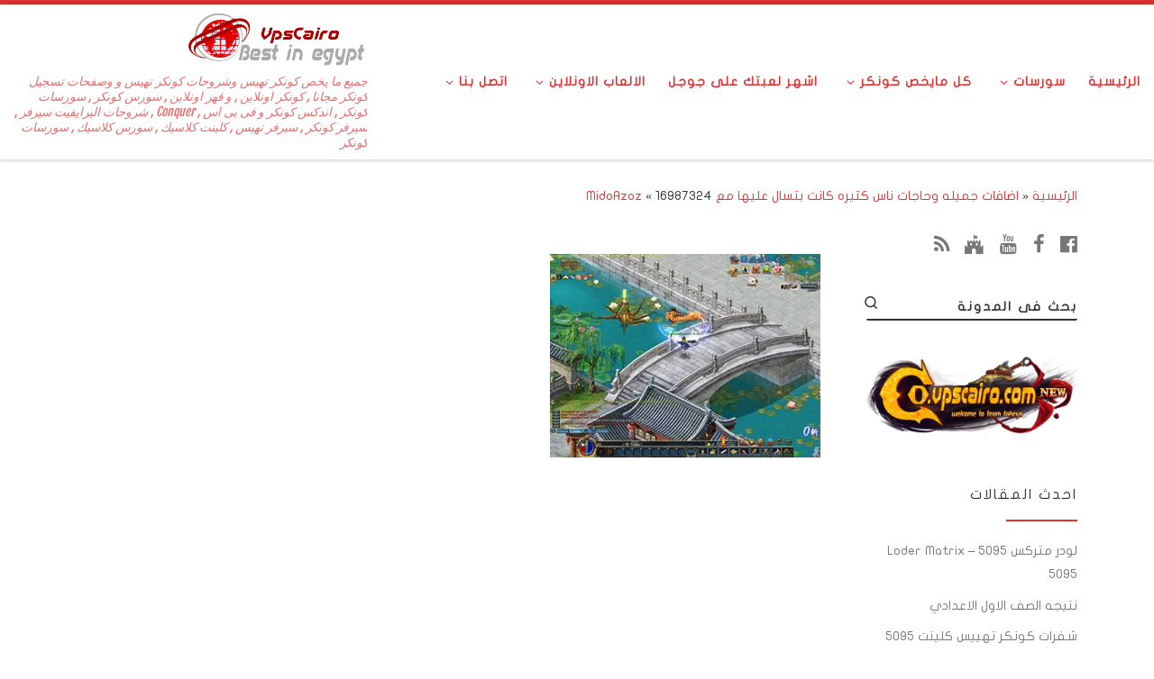

--- FILE ---
content_type: text/html; charset=UTF-8
request_url: https://co.vpscairo.com/topics/3986/attachment/16987324
body_size: 13696
content:
<div class="grownss">
	<link rel="shortcut icon" href="https://co.vpscairo.com/favicon.ico" />
<!DOCTYPE html>
<!--[if IE 7]>
<html class="ie ie7" dir="rtl" lang="ar">
<![endif]-->
<!--[if IE 8]>
<html class="ie ie8" dir="rtl" lang="ar">
<![endif]-->
<!--[if !(IE 7) | !(IE 8)  ]><!-->
<html dir="rtl" lang="ar" class="no-js">
<!--<![endif]-->
  <head>
  <meta charset="UTF-8" />
  <meta http-equiv="X-UA-Compatible" content="IE=EDGE" />
  <meta name="viewport" content="width=device-width, initial-scale=1.0" />
  <link rel="profile" href="http://gmpg.org/xfn/11" />
  <link rel="pingback" href="https://co.vpscairo.com/xmlrpc.php" />
  <!-- scripts for IE8 and less  -->
  <!--[if lt IE 9]>
    <script src="https://co.vpscairo.com/wp-content/themes/Team-tahys/assets/front/js/vendors/html5.js"></script>
  <![endif]-->
<script>(function(html){html.className = html.className.replace(/\bno-js\b/,'js')})(document.documentElement);</script>
<title>16987324 &#8211; تيم تهيس كونكر &#8211; Conquer</title>
<meta name='robots' content='max-image-preview:large' />
	<style>img:is([sizes="auto" i], [sizes^="auto," i]) { contain-intrinsic-size: 3000px 1500px }</style>
	<link rel='dns-prefetch' href='//fonts.googleapis.com' />
<link rel='dns-prefetch' href='//www.fontstatic.com' />
<link rel="alternate" type="application/rss+xml" title="تيم تهيس كونكر - Conquer &laquo; الخلاصة" href="https://co.vpscairo.com/feed" />
<link rel="alternate" type="application/rss+xml" title="تيم تهيس كونكر - Conquer &laquo; خلاصة التعليقات" href="https://co.vpscairo.com/comments/feed" />
<link rel="alternate" type="application/rss+xml" title="تيم تهيس كونكر - Conquer &laquo; 16987324 خلاصة التعليقات" href="https://co.vpscairo.com/topics/3986/attachment/16987324/feed" />
<script type="text/javascript">
/* <![CDATA[ */
window._wpemojiSettings = {"baseUrl":"https:\/\/s.w.org\/images\/core\/emoji\/16.0.1\/72x72\/","ext":".png","svgUrl":"https:\/\/s.w.org\/images\/core\/emoji\/16.0.1\/svg\/","svgExt":".svg","source":{"concatemoji":"https:\/\/co.vpscairo.com\/wp-includes\/js\/wp-emoji-release.min.js?ver=6.8.3"}};
/*! This file is auto-generated */
!function(s,n){var o,i,e;function c(e){try{var t={supportTests:e,timestamp:(new Date).valueOf()};sessionStorage.setItem(o,JSON.stringify(t))}catch(e){}}function p(e,t,n){e.clearRect(0,0,e.canvas.width,e.canvas.height),e.fillText(t,0,0);var t=new Uint32Array(e.getImageData(0,0,e.canvas.width,e.canvas.height).data),a=(e.clearRect(0,0,e.canvas.width,e.canvas.height),e.fillText(n,0,0),new Uint32Array(e.getImageData(0,0,e.canvas.width,e.canvas.height).data));return t.every(function(e,t){return e===a[t]})}function u(e,t){e.clearRect(0,0,e.canvas.width,e.canvas.height),e.fillText(t,0,0);for(var n=e.getImageData(16,16,1,1),a=0;a<n.data.length;a++)if(0!==n.data[a])return!1;return!0}function f(e,t,n,a){switch(t){case"flag":return n(e,"\ud83c\udff3\ufe0f\u200d\u26a7\ufe0f","\ud83c\udff3\ufe0f\u200b\u26a7\ufe0f")?!1:!n(e,"\ud83c\udde8\ud83c\uddf6","\ud83c\udde8\u200b\ud83c\uddf6")&&!n(e,"\ud83c\udff4\udb40\udc67\udb40\udc62\udb40\udc65\udb40\udc6e\udb40\udc67\udb40\udc7f","\ud83c\udff4\u200b\udb40\udc67\u200b\udb40\udc62\u200b\udb40\udc65\u200b\udb40\udc6e\u200b\udb40\udc67\u200b\udb40\udc7f");case"emoji":return!a(e,"\ud83e\udedf")}return!1}function g(e,t,n,a){var r="undefined"!=typeof WorkerGlobalScope&&self instanceof WorkerGlobalScope?new OffscreenCanvas(300,150):s.createElement("canvas"),o=r.getContext("2d",{willReadFrequently:!0}),i=(o.textBaseline="top",o.font="600 32px Arial",{});return e.forEach(function(e){i[e]=t(o,e,n,a)}),i}function t(e){var t=s.createElement("script");t.src=e,t.defer=!0,s.head.appendChild(t)}"undefined"!=typeof Promise&&(o="wpEmojiSettingsSupports",i=["flag","emoji"],n.supports={everything:!0,everythingExceptFlag:!0},e=new Promise(function(e){s.addEventListener("DOMContentLoaded",e,{once:!0})}),new Promise(function(t){var n=function(){try{var e=JSON.parse(sessionStorage.getItem(o));if("object"==typeof e&&"number"==typeof e.timestamp&&(new Date).valueOf()<e.timestamp+604800&&"object"==typeof e.supportTests)return e.supportTests}catch(e){}return null}();if(!n){if("undefined"!=typeof Worker&&"undefined"!=typeof OffscreenCanvas&&"undefined"!=typeof URL&&URL.createObjectURL&&"undefined"!=typeof Blob)try{var e="postMessage("+g.toString()+"("+[JSON.stringify(i),f.toString(),p.toString(),u.toString()].join(",")+"));",a=new Blob([e],{type:"text/javascript"}),r=new Worker(URL.createObjectURL(a),{name:"wpTestEmojiSupports"});return void(r.onmessage=function(e){c(n=e.data),r.terminate(),t(n)})}catch(e){}c(n=g(i,f,p,u))}t(n)}).then(function(e){for(var t in e)n.supports[t]=e[t],n.supports.everything=n.supports.everything&&n.supports[t],"flag"!==t&&(n.supports.everythingExceptFlag=n.supports.everythingExceptFlag&&n.supports[t]);n.supports.everythingExceptFlag=n.supports.everythingExceptFlag&&!n.supports.flag,n.DOMReady=!1,n.readyCallback=function(){n.DOMReady=!0}}).then(function(){return e}).then(function(){var e;n.supports.everything||(n.readyCallback(),(e=n.source||{}).concatemoji?t(e.concatemoji):e.wpemoji&&e.twemoji&&(t(e.twemoji),t(e.wpemoji)))}))}((window,document),window._wpemojiSettings);
/* ]]> */
</script>
<link rel='stylesheet' id='czr-gfonts-css' href='//fonts.googleapis.com/css?family=Fjalla+One:400%7CCantarell:400' type='text/css' media='all' />
<link rel='stylesheet' id='customizr-fa-css' href='https://co.vpscairo.com/wp-content/themes/Team-tahys/assets/shared/fonts/fa/css/font-awesome.min.css?ver=6.8.3' type='text/css' media='all' />
<style id='wp-emoji-styles-inline-css' type='text/css'>

	img.wp-smiley, img.emoji {
		display: inline !important;
		border: none !important;
		box-shadow: none !important;
		height: 1em !important;
		width: 1em !important;
		margin: 0 0.07em !important;
		vertical-align: -0.1em !important;
		background: none !important;
		padding: 0 !important;
	}
</style>
<link rel='stylesheet' id='wp-block-library-rtl-css' href='https://co.vpscairo.com/wp-includes/css/dist/block-library/style-rtl.min.css?ver=6.8.3' type='text/css' media='all' />
<style id='classic-theme-styles-inline-css' type='text/css'>
/*! This file is auto-generated */
.wp-block-button__link{color:#fff;background-color:#32373c;border-radius:9999px;box-shadow:none;text-decoration:none;padding:calc(.667em + 2px) calc(1.333em + 2px);font-size:1.125em}.wp-block-file__button{background:#32373c;color:#fff;text-decoration:none}
</style>
<style id='global-styles-inline-css' type='text/css'>
:root{--wp--preset--aspect-ratio--square: 1;--wp--preset--aspect-ratio--4-3: 4/3;--wp--preset--aspect-ratio--3-4: 3/4;--wp--preset--aspect-ratio--3-2: 3/2;--wp--preset--aspect-ratio--2-3: 2/3;--wp--preset--aspect-ratio--16-9: 16/9;--wp--preset--aspect-ratio--9-16: 9/16;--wp--preset--color--black: #000000;--wp--preset--color--cyan-bluish-gray: #abb8c3;--wp--preset--color--white: #ffffff;--wp--preset--color--pale-pink: #f78da7;--wp--preset--color--vivid-red: #cf2e2e;--wp--preset--color--luminous-vivid-orange: #ff6900;--wp--preset--color--luminous-vivid-amber: #fcb900;--wp--preset--color--light-green-cyan: #7bdcb5;--wp--preset--color--vivid-green-cyan: #00d084;--wp--preset--color--pale-cyan-blue: #8ed1fc;--wp--preset--color--vivid-cyan-blue: #0693e3;--wp--preset--color--vivid-purple: #9b51e0;--wp--preset--gradient--vivid-cyan-blue-to-vivid-purple: linear-gradient(135deg,rgba(6,147,227,1) 0%,rgb(155,81,224) 100%);--wp--preset--gradient--light-green-cyan-to-vivid-green-cyan: linear-gradient(135deg,rgb(122,220,180) 0%,rgb(0,208,130) 100%);--wp--preset--gradient--luminous-vivid-amber-to-luminous-vivid-orange: linear-gradient(135deg,rgba(252,185,0,1) 0%,rgba(255,105,0,1) 100%);--wp--preset--gradient--luminous-vivid-orange-to-vivid-red: linear-gradient(135deg,rgba(255,105,0,1) 0%,rgb(207,46,46) 100%);--wp--preset--gradient--very-light-gray-to-cyan-bluish-gray: linear-gradient(135deg,rgb(238,238,238) 0%,rgb(169,184,195) 100%);--wp--preset--gradient--cool-to-warm-spectrum: linear-gradient(135deg,rgb(74,234,220) 0%,rgb(151,120,209) 20%,rgb(207,42,186) 40%,rgb(238,44,130) 60%,rgb(251,105,98) 80%,rgb(254,248,76) 100%);--wp--preset--gradient--blush-light-purple: linear-gradient(135deg,rgb(255,206,236) 0%,rgb(152,150,240) 100%);--wp--preset--gradient--blush-bordeaux: linear-gradient(135deg,rgb(254,205,165) 0%,rgb(254,45,45) 50%,rgb(107,0,62) 100%);--wp--preset--gradient--luminous-dusk: linear-gradient(135deg,rgb(255,203,112) 0%,rgb(199,81,192) 50%,rgb(65,88,208) 100%);--wp--preset--gradient--pale-ocean: linear-gradient(135deg,rgb(255,245,203) 0%,rgb(182,227,212) 50%,rgb(51,167,181) 100%);--wp--preset--gradient--electric-grass: linear-gradient(135deg,rgb(202,248,128) 0%,rgb(113,206,126) 100%);--wp--preset--gradient--midnight: linear-gradient(135deg,rgb(2,3,129) 0%,rgb(40,116,252) 100%);--wp--preset--font-size--small: 13px;--wp--preset--font-size--medium: 20px;--wp--preset--font-size--large: 36px;--wp--preset--font-size--x-large: 42px;--wp--preset--spacing--20: 0.44rem;--wp--preset--spacing--30: 0.67rem;--wp--preset--spacing--40: 1rem;--wp--preset--spacing--50: 1.5rem;--wp--preset--spacing--60: 2.25rem;--wp--preset--spacing--70: 3.38rem;--wp--preset--spacing--80: 5.06rem;--wp--preset--shadow--natural: 6px 6px 9px rgba(0, 0, 0, 0.2);--wp--preset--shadow--deep: 12px 12px 50px rgba(0, 0, 0, 0.4);--wp--preset--shadow--sharp: 6px 6px 0px rgba(0, 0, 0, 0.2);--wp--preset--shadow--outlined: 6px 6px 0px -3px rgba(255, 255, 255, 1), 6px 6px rgba(0, 0, 0, 1);--wp--preset--shadow--crisp: 6px 6px 0px rgba(0, 0, 0, 1);}:where(.is-layout-flex){gap: 0.5em;}:where(.is-layout-grid){gap: 0.5em;}body .is-layout-flex{display: flex;}.is-layout-flex{flex-wrap: wrap;align-items: center;}.is-layout-flex > :is(*, div){margin: 0;}body .is-layout-grid{display: grid;}.is-layout-grid > :is(*, div){margin: 0;}:where(.wp-block-columns.is-layout-flex){gap: 2em;}:where(.wp-block-columns.is-layout-grid){gap: 2em;}:where(.wp-block-post-template.is-layout-flex){gap: 1.25em;}:where(.wp-block-post-template.is-layout-grid){gap: 1.25em;}.has-black-color{color: var(--wp--preset--color--black) !important;}.has-cyan-bluish-gray-color{color: var(--wp--preset--color--cyan-bluish-gray) !important;}.has-white-color{color: var(--wp--preset--color--white) !important;}.has-pale-pink-color{color: var(--wp--preset--color--pale-pink) !important;}.has-vivid-red-color{color: var(--wp--preset--color--vivid-red) !important;}.has-luminous-vivid-orange-color{color: var(--wp--preset--color--luminous-vivid-orange) !important;}.has-luminous-vivid-amber-color{color: var(--wp--preset--color--luminous-vivid-amber) !important;}.has-light-green-cyan-color{color: var(--wp--preset--color--light-green-cyan) !important;}.has-vivid-green-cyan-color{color: var(--wp--preset--color--vivid-green-cyan) !important;}.has-pale-cyan-blue-color{color: var(--wp--preset--color--pale-cyan-blue) !important;}.has-vivid-cyan-blue-color{color: var(--wp--preset--color--vivid-cyan-blue) !important;}.has-vivid-purple-color{color: var(--wp--preset--color--vivid-purple) !important;}.has-black-background-color{background-color: var(--wp--preset--color--black) !important;}.has-cyan-bluish-gray-background-color{background-color: var(--wp--preset--color--cyan-bluish-gray) !important;}.has-white-background-color{background-color: var(--wp--preset--color--white) !important;}.has-pale-pink-background-color{background-color: var(--wp--preset--color--pale-pink) !important;}.has-vivid-red-background-color{background-color: var(--wp--preset--color--vivid-red) !important;}.has-luminous-vivid-orange-background-color{background-color: var(--wp--preset--color--luminous-vivid-orange) !important;}.has-luminous-vivid-amber-background-color{background-color: var(--wp--preset--color--luminous-vivid-amber) !important;}.has-light-green-cyan-background-color{background-color: var(--wp--preset--color--light-green-cyan) !important;}.has-vivid-green-cyan-background-color{background-color: var(--wp--preset--color--vivid-green-cyan) !important;}.has-pale-cyan-blue-background-color{background-color: var(--wp--preset--color--pale-cyan-blue) !important;}.has-vivid-cyan-blue-background-color{background-color: var(--wp--preset--color--vivid-cyan-blue) !important;}.has-vivid-purple-background-color{background-color: var(--wp--preset--color--vivid-purple) !important;}.has-black-border-color{border-color: var(--wp--preset--color--black) !important;}.has-cyan-bluish-gray-border-color{border-color: var(--wp--preset--color--cyan-bluish-gray) !important;}.has-white-border-color{border-color: var(--wp--preset--color--white) !important;}.has-pale-pink-border-color{border-color: var(--wp--preset--color--pale-pink) !important;}.has-vivid-red-border-color{border-color: var(--wp--preset--color--vivid-red) !important;}.has-luminous-vivid-orange-border-color{border-color: var(--wp--preset--color--luminous-vivid-orange) !important;}.has-luminous-vivid-amber-border-color{border-color: var(--wp--preset--color--luminous-vivid-amber) !important;}.has-light-green-cyan-border-color{border-color: var(--wp--preset--color--light-green-cyan) !important;}.has-vivid-green-cyan-border-color{border-color: var(--wp--preset--color--vivid-green-cyan) !important;}.has-pale-cyan-blue-border-color{border-color: var(--wp--preset--color--pale-cyan-blue) !important;}.has-vivid-cyan-blue-border-color{border-color: var(--wp--preset--color--vivid-cyan-blue) !important;}.has-vivid-purple-border-color{border-color: var(--wp--preset--color--vivid-purple) !important;}.has-vivid-cyan-blue-to-vivid-purple-gradient-background{background: var(--wp--preset--gradient--vivid-cyan-blue-to-vivid-purple) !important;}.has-light-green-cyan-to-vivid-green-cyan-gradient-background{background: var(--wp--preset--gradient--light-green-cyan-to-vivid-green-cyan) !important;}.has-luminous-vivid-amber-to-luminous-vivid-orange-gradient-background{background: var(--wp--preset--gradient--luminous-vivid-amber-to-luminous-vivid-orange) !important;}.has-luminous-vivid-orange-to-vivid-red-gradient-background{background: var(--wp--preset--gradient--luminous-vivid-orange-to-vivid-red) !important;}.has-very-light-gray-to-cyan-bluish-gray-gradient-background{background: var(--wp--preset--gradient--very-light-gray-to-cyan-bluish-gray) !important;}.has-cool-to-warm-spectrum-gradient-background{background: var(--wp--preset--gradient--cool-to-warm-spectrum) !important;}.has-blush-light-purple-gradient-background{background: var(--wp--preset--gradient--blush-light-purple) !important;}.has-blush-bordeaux-gradient-background{background: var(--wp--preset--gradient--blush-bordeaux) !important;}.has-luminous-dusk-gradient-background{background: var(--wp--preset--gradient--luminous-dusk) !important;}.has-pale-ocean-gradient-background{background: var(--wp--preset--gradient--pale-ocean) !important;}.has-electric-grass-gradient-background{background: var(--wp--preset--gradient--electric-grass) !important;}.has-midnight-gradient-background{background: var(--wp--preset--gradient--midnight) !important;}.has-small-font-size{font-size: var(--wp--preset--font-size--small) !important;}.has-medium-font-size{font-size: var(--wp--preset--font-size--medium) !important;}.has-large-font-size{font-size: var(--wp--preset--font-size--large) !important;}.has-x-large-font-size{font-size: var(--wp--preset--font-size--x-large) !important;}
:where(.wp-block-post-template.is-layout-flex){gap: 1.25em;}:where(.wp-block-post-template.is-layout-grid){gap: 1.25em;}
:where(.wp-block-columns.is-layout-flex){gap: 2em;}:where(.wp-block-columns.is-layout-grid){gap: 2em;}
:root :where(.wp-block-pullquote){font-size: 1.5em;line-height: 1.6;}
</style>
<link rel='stylesheet' id='arabic-webfonts-css' href='//www.fontstatic.com/f=flat-jooza,' type='text/css' media='all' />
<link rel='stylesheet' id='customizr-flickity-css' href='https://co.vpscairo.com/wp-content/themes/Team-tahys/assets/front/css/flickity.min.css?ver=6.8.3' type='text/css' media='all' />
<link rel='stylesheet' id='customizr-magnific-css' href='https://co.vpscairo.com/wp-content/themes/Team-tahys/assets/front/css/magnific-popup.min.css?ver=6.8.3' type='text/css' media='all' />
<link rel='stylesheet' id='customizr-scrollbar-css' href='https://co.vpscairo.com/wp-content/themes/Team-tahys/assets/front/css/jquery.mCustomScrollbar.min.css?ver=6.8.3' type='text/css' media='all' />
<link rel='stylesheet' id='customizr-main-css' href='https://co.vpscairo.com/wp-content/themes/Team-tahys/assets/front/css/rtl.min.css?ver=6.8.3' type='text/css' media='all' />
<style id='customizr-main-inline-css' type='text/css'>
::-moz-selection{background-color:#dd3333}::selection{background-color:#dd3333}a,.btn-skin:active,.btn-skin:focus,.btn-skin:hover,.btn-skin.inverted,.grid-container__classic .post-type__icon,.post-type__icon:hover .icn-format,.grid-container__classic .post-type__icon:hover .icn-format,[class*='grid-container__'] .entry-title a.czr-title:hover,input[type=checkbox]:checked::before{color:#dd3333}.czr-css-loader > div ,.btn-skin,.btn-skin:active,.btn-skin:focus,.btn-skin:hover,.btn-skin-h-dark,.btn-skin-h-dark.inverted:active,.btn-skin-h-dark.inverted:focus,.btn-skin-h-dark.inverted:hover,.tc-header.border-top{border-color:#dd3333}[class*='grid-container__'] .entry-title a:hover::after,.grid-container__classic .post-type__icon,.btn-skin,.btn-skin.inverted:active,.btn-skin.inverted:focus,.btn-skin.inverted:hover,.btn-skin-h-dark,.btn-skin-h-dark.inverted:active,.btn-skin-h-dark.inverted:focus,.btn-skin-h-dark.inverted:hover,.sidebar .widget-title::after,input[type=radio]:checked::before{background-color:#dd3333}.btn-skin-light:active,.btn-skin-light:focus,.btn-skin-light:hover,.btn-skin-light.inverted{color:#e87575}input:not([type='submit']):not([type='button']):not([type='number']):not([type='checkbox']):not([type='radio']):focus,textarea:focus,.btn-skin-light,.btn-skin-light.inverted,.btn-skin-light:active,.btn-skin-light:focus,.btn-skin-light:hover,.btn-skin-light.inverted:active,.btn-skin-light.inverted:focus,.btn-skin-light.inverted:hover{border-color:#e87575}.btn-skin-light,.btn-skin-light.inverted:active,.btn-skin-light.inverted:focus,.btn-skin-light.inverted:hover{background-color:#e87575}.btn-skin-lightest:active,.btn-skin-lightest:focus,.btn-skin-lightest:hover,.btn-skin-lightest.inverted{color:#ec8a8a}.btn-skin-lightest,.btn-skin-lightest.inverted,.btn-skin-lightest:active,.btn-skin-lightest:focus,.btn-skin-lightest:hover,.btn-skin-lightest.inverted:active,.btn-skin-lightest.inverted:focus,.btn-skin-lightest.inverted:hover{border-color:#ec8a8a}.btn-skin-lightest,.btn-skin-lightest.inverted:active,.btn-skin-lightest.inverted:focus,.btn-skin-lightest.inverted:hover{background-color:#ec8a8a}.pagination,a:hover,a:focus,a:active,.btn-skin-dark:active,.btn-skin-dark:focus,.btn-skin-dark:hover,.btn-skin-dark.inverted,.btn-skin-dark-oh:active,.btn-skin-dark-oh:focus,.btn-skin-dark-oh:hover,.post-info a:not(.btn):hover,.grid-container__classic .post-type__icon .icn-format,[class*='grid-container__'] .hover .entry-title a,.widget-area a:not(.btn):hover,a.czr-format-link:hover,.format-link.hover a.czr-format-link,button[type=submit]:hover,button[type=submit]:active,button[type=submit]:focus,input[type=submit]:hover,input[type=submit]:active,input[type=submit]:focus,.tabs .nav-link:hover,.tabs .nav-link.active,.tabs .nav-link.active:hover,.tabs .nav-link.active:focus{color:#b51e1e}.grid-container__classic.tc-grid-border .grid__item,.btn-skin-dark,.btn-skin-dark.inverted,button[type=submit],input[type=submit],.btn-skin-dark:active,.btn-skin-dark:focus,.btn-skin-dark:hover,.btn-skin-dark.inverted:active,.btn-skin-dark.inverted:focus,.btn-skin-dark.inverted:hover,.btn-skin-h-dark:active,.btn-skin-h-dark:focus,.btn-skin-h-dark:hover,.btn-skin-h-dark.inverted,.btn-skin-h-dark.inverted,.btn-skin-h-dark.inverted,.btn-skin-dark-oh:active,.btn-skin-dark-oh:focus,.btn-skin-dark-oh:hover,.btn-skin-dark-oh.inverted:active,.btn-skin-dark-oh.inverted:focus,.btn-skin-dark-oh.inverted:hover,button[type=submit]:hover,button[type=submit]:active,button[type=submit]:focus,input[type=submit]:hover,input[type=submit]:active,input[type=submit]:focus{border-color:#b51e1e}.btn-skin-dark,.btn-skin-dark.inverted:active,.btn-skin-dark.inverted:focus,.btn-skin-dark.inverted:hover,.btn-skin-h-dark:active,.btn-skin-h-dark:focus,.btn-skin-h-dark:hover,.btn-skin-h-dark.inverted,.btn-skin-h-dark.inverted,.btn-skin-h-dark.inverted,.btn-skin-dark-oh.inverted:active,.btn-skin-dark-oh.inverted:focus,.btn-skin-dark-oh.inverted:hover,.grid-container__classic .post-type__icon:hover,button[type=submit],input[type=submit],.widget-area .widget:not(.widget_shopping_cart) a:not(.btn):before,[class*='grid-container__'] .hover .entry-title a::after,a.czr-format-link::before,.comment-author a::before,.comment-link::before,.tabs .nav-link.active::before{background-color:#b51e1e}.btn-skin-dark-shaded:active,.btn-skin-dark-shaded:focus,.btn-skin-dark-shaded:hover,.btn-skin-dark-shaded.inverted{background-color:rgba(181,30,30,0.2)}.btn-skin-dark-shaded,.btn-skin-dark-shaded.inverted:active,.btn-skin-dark-shaded.inverted:focus,.btn-skin-dark-shaded.inverted:hover{background-color:rgba(181,30,30,0.8)}.tc-header,#tc-sn .tc-sn-inner,.czr-overlay,.add-menu-button,.tc-header .socials a,.tc-header .socials a:focus,.tc-header .socials a:active,.nav__utils,.nav__utils a,.nav__utils a:focus,.nav__utils a:active,.czr-overlay a:hover,.dropdown-menu,.tc-header .navbar-brand-sitename,[class*=nav__menu] li > a,[class*=nav__menu] .dropdown-menu a,[class*=nav__menu] .dropdown-item > a:hover,.tc-header .czr-form label,.czr-overlay .czr-form label,.tc-header .czr-form input:not([type='submit']):not([type='button']):not([type='number']):not([type='checkbox']):not([type='radio']),.tc-header .czr-form textarea,.tc-header .czr-form .form-control,.czr-overlay .czr-form input:not([type='submit']):not([type='button']):not([type='number']):not([type='checkbox']):not([type='radio']),.czr-overlay .czr-form textarea,.czr-overlay .czr-form .form-control,.tc-header h1,.tc-header h2,.tc-header h3,.tc-header h4,.tc-header h5,.tc-header h6{color:#dd3333}.tc-header .czr-form input:not([type='submit']):not([type='button']):not([type='number']):not([type='checkbox']):not([type='radio']),.tc-header .czr-form textarea,.tc-header .czr-form .form-control,.czr-overlay .czr-form input:not([type='submit']):not([type='button']):not([type='number']):not([type='checkbox']):not([type='radio']),.czr-overlay .czr-form textarea,.czr-overlay .czr-form .form-control{border-color:#dd3333}.ham__toggler-span-wrapper .line,[class*=nav__menu] li > a > span:first-of-type::before,.tc-header .navbar-brand-sitename.czr-underline span::after{background-color:#dd3333}.header-tagline,[class*=nav__menu] li > a:hover,[class*=nav__menu] li.show:not(.dropdown-item) > a,[class*=nav__menu] li:not(.dropdown-item).current-active > a,[class*=nav__menu] li.current-menu-item > a,[class*=nav__menu] .dropdown-item a,.czr-overlay a,.tc-header .socials a:hover,.nav__utils a:hover,.nav__utils a.current-active,.tc-header .czr-form .form-group.in-focus label,.czr-overlay .czr-form .form-group.in-focus label{color:rgba(221,51,51,0.7)}.nav__utils .ham-toggler-menu.collapsed:hover .line{background-color:rgba(221,51,51,0.7)}.topbar-navbar__wrapper,.header-navbars__wrapper,.dropdown-item:not(:last-of-type){border-color:rgba(221,51,51,0.09)}#tc-sn{outline-color:rgba(221,51,51,0.09)}.mobile-nav__container,.mobile-search__container,.mobile-nav__nav,.vertical-nav > li:not(:last-of-type){border-color:rgba(221,51,51,0.075)}.tc-header,#tc-sn .tc-sn-inner,.dropdown-menu,.dropdown-item:active,.dropdown-item:focus,.dropdown-item:hover{background-color:#ffffff}.sticky-transparent.is-sticky .mobile-sticky,.sticky-transparent.is-sticky .desktop-sticky,.sticky-transparent.is-sticky .mobile-nav__nav{background-color:rgba(255,255,255,0.9)}.czr-overlay{background-color:rgba(255,255,255,0.98)}.dropdown-item:before{background-color:rgba(0,0,0,0.045)}.navbar-brand,.header-tagline,h1,h2,h3,.tc-dropcap { font-family : 'Fjalla One';font-weight : 400; }
body { font-family : 'Cantarell';font-weight : 400; }

              body {
                font-size : 0.83em!important;
                line-height : 1.5em;
              }
              @media (min-width: 20em) and (max-width: 60em) {
                body {
                  font-size: calc( 0.83em + 0.1045 * ( ( 100vw - 20em) / 40 ))!important;
                }
              }
              @media (min-width: 60em) {
                body {
                  font-size: 0.94em!important;
                }
              }

.tc-header.border-top { border-top-width: 5px; border-top-style: solid }
        .tc-header{
          z-index:150
        }
      .sticky-enabled .czr-shrink-on .branding__container img {
        height:60px!important;width:auto!important
      }
#czr-push-footer { display: none; visibility: hidden; }
        .czr-sticky-footer #czr-push-footer.sticky-footer-enabled { display: block; }
        
</style>
<link rel='stylesheet' id='customizr-ms-respond-css' href='https://co.vpscairo.com/wp-content/themes/Team-tahys/assets/front/css/style-modular-scale.min.css?ver=6.8.3' type='text/css' media='all' />
<script type="text/javascript" src="https://co.vpscairo.com/wp-includes/js/jquery/jquery.min.js?ver=3.7.1" id="jquery-core-js"></script>
<script type="text/javascript" src="https://co.vpscairo.com/wp-includes/js/jquery/jquery-migrate.min.js?ver=3.4.1" id="jquery-migrate-js"></script>
<script type="text/javascript" src="https://co.vpscairo.com/wp-content/themes/Team-tahys/assets/front/js/libs/modernizr.min.js?ver=6.8.3" id="modernizr-js"></script>
<script type="text/javascript" id="tc-scripts-js-extra">
/* <![CDATA[ */
var CZRParams = {"_disabled":[],"centerSliderImg":"1","SmoothScroll":{"Enabled":true,"Options":{"touchpadSupport":false}},"anchorSmoothScroll":"linear","anchorSmoothScrollExclude":{"simple":["[class*=edd]",".carousel-control","[data-toggle=\"modal\"]","[data-toggle=\"dropdown\"]","[data-toggle=\"tooltip\"]","[data-toggle=\"popover\"]","[data-toggle=\"collapse\"]","[data-toggle=\"tab\"]","[class*=upme]","[class*=um-]"],"deep":{"classes":[],"ids":[]}},"timerOnScrollAllBrowsers":"1","centerAllImg":"1","HasComments":"","LoadModernizr":"1","stickyHeader":"","extLinksStyle":"","extLinksTargetExt":"","extLinksSkipSelectors":{"classes":["btn","button"],"ids":[]},"dropcapEnabled":"","dropcapWhere":{"post":"","page":""},"dropcapMinWords":"","dropcapSkipSelectors":{"tags":["IMG","IFRAME","H1","H2","H3","H4","H5","H6","BLOCKQUOTE","UL","OL"],"classes":["btn"],"id":[]},"imgSmartLoadEnabled":"","imgSmartLoadOpts":{"parentSelectors":["[class*=grid-container], .article-container",".__before_main_wrapper",".widget-front",".post-related-articles",".tc-singular-thumbnail-wrapper"],"opts":{"excludeImg":[".tc-holder-img"]}},"pluginCompats":[],"isWPMobile":"","menuStickyUserSettings":{"desktop":"stick_up","mobile":"stick_up"},"adminAjaxUrl":"https:\/\/co.vpscairo.com\/wp-admin\/admin-ajax.php","ajaxUrl":"https:\/\/co.vpscairo.com\/?czrajax=1","frontNonce":{"id":"CZRFrontNonce","handle":"e11679accf"},"isDevMode":"","isModernStyle":"1","i18n":{"Permanently dismiss":"Permanently dismiss"},"frontNotifications":{"welcome":{"enabled":false,"content":"","dismissAction":"dismiss_welcome_note_front"}}};
/* ]]> */
</script>
<script type="text/javascript" src="https://co.vpscairo.com/wp-content/themes/Team-tahys/assets/front/js/tc-scripts.min.js?ver=6.8.3" id="tc-scripts-js"></script>
<link rel="https://api.w.org/" href="https://co.vpscairo.com/wp-json/" /><link rel="alternate" title="JSON" type="application/json" href="https://co.vpscairo.com/wp-json/wp/v2/media/3998" /><link rel="EditURI" type="application/rsd+xml" title="RSD" href="https://co.vpscairo.com/xmlrpc.php?rsd" />
<meta name="generator" content="WordPress 6.8.3" />
<link rel='shortlink' href='https://co.vpscairo.com/?p=3998' />
<link rel="alternate" title="oEmbed (JSON)" type="application/json+oembed" href="https://co.vpscairo.com/wp-json/oembed/1.0/embed?url=https%3A%2F%2Fco.vpscairo.com%2Ftopics%2F3986%2Fattachment%2F16987324" />
<link rel="alternate" title="oEmbed (XML)" type="text/xml+oembed" href="https://co.vpscairo.com/wp-json/oembed/1.0/embed?url=https%3A%2F%2Fco.vpscairo.com%2Ftopics%2F3986%2Fattachment%2F16987324&#038;format=xml" />
<!-- Start arabic-webfonts v1.4.6 styles -->        <style id='arabic-webfonts' type='text/css'>
                      body.rtl, body.rtl header, body.rtl footer, body.rtl .content, body.rtl .sidebar, body.rtl p, body.rtl h1, body.rtl h2, body.rtl h3, body.rtl h4, body.rtl h5, body.rtl h6, body.rtl ul, body.rtl li, body.rtl div, body.rtl nav, body.rtl nav a, body.rtl nav ul li, body.rtl input, body.rtl button, body.rtl label, body.rtl textarea, body.rtl input::placeholder {
                      font-family: 'flat-jooza' !important;
                                            }
                                 body.rtl p {
                      font-family: 'flat-jooza' !important;
                                                       }
                                 body.rtl h1 {
                      font-family: 'flat-jooza' !important;
                                                       }
                                 body.rtl h2 {
                      font-family: 'flat-jooza' !important;
                                                       }
                                 body.rtl h3 {
                      font-family: 'flat-jooza' !important;
                                                       }
                                 body.rtl h4 {
                      font-family: 'flat-jooza' !important;
                                                       }
                                 body.rtl h5 {
                      font-family: 'flat-jooza' !important;
                                                       }
                                 body.rtl h6 {
                      font-family: 'flat-jooza' !important;
                                                       }
                      	    </style>
        <!-- /End arabic-webfonts styles --><style type="text/css">.recentcomments a{display:inline !important;padding:0 !important;margin:0 !important;}</style><link rel="icon" href="https://co.vpscairo.com/wp-content/uploads/2017/12/cropped-team-Taheys-2-32x32.jpg" sizes="32x32" />
<link rel="icon" href="https://co.vpscairo.com/wp-content/uploads/2017/12/cropped-team-Taheys-2-192x192.jpg" sizes="192x192" />
<link rel="apple-touch-icon" href="https://co.vpscairo.com/wp-content/uploads/2017/12/cropped-team-Taheys-2-180x180.jpg" />
<meta name="msapplication-TileImage" content="https://co.vpscairo.com/wp-content/uploads/2017/12/cropped-team-Taheys-2-270x270.jpg" />
</head>

  <body class="rtl attachment wp-singular attachment-template-default single single-attachment postid-3998 attachmentid-3998 attachment-jpeg wp-theme-Team-tahys czr-link-hover-underline  header-skin-custom footer-skin-dark czr-l-sidebar tc-center-images czr-sticky-footer" itemscope itemtype="http://schema.org/WebPage">
    
    
    <div id="tc-page-wrap">

      <header class="tpnav-header__header tc-header sl-logo_right sticky-brand-shrink-on sticky-transparent border-top czr-submenu-fade czr-submenu-move" role="banner" data-czr-model_id="header" data-czr-template="templates/parts/header">
  <div class="header-navbars__wrapper ">

    <div class="container-fluid topnav-navbars__container">
                    <div class="primary-navbar__wrapper row align-items-center flex-lg-row hidden-md-down has-horizontal-menu desktop-sticky" data-czr-model_id="navbar_wrapper" data-czr-template="templates/parts/header/navbar_wrapper">
  <div class="branding__container col col-auto" data-czr-model_id="branding_wrapper" data-czr-template="templates/parts/header/parts/branding_wrapper">
  <div class="branding align-items-center flex-column tagline-below">
  <div class="navbar-brand align-self-start " data-czr-model_id="logo_wrapper" data-czr-template="templates/parts/header/parts/logo_wrapper">
  <a class="navbar-brand-sitelogo" href="https://co.vpscairo.com/" title="تيم تهيس كونكر - Conquer | جميع ما يخص كونكر تهيس وشروحات كونكر تهيس و وصفحات تسجيل كونكر مجانا , كونكر اونلاين , و قهر اونلاين , سورس كونكر , سورسات كونكر , اندكس كونكر و فى بى اس , Conquer , شروحات البرايفيت سيرفر , سيرفر كونكر , سيرفر تهيس , كلينت كلاسيك ,  سورس كلاسيك ,  سورسات كونكر" >
    <img src="https://co.vpscairo.com/wp-content/uploads/2018/03/logo.png" alt="العودة للرئيسية" class="" width="200" height="60" style="max-width:250px;max-height:100px" data-no-retina data-czr-model_id="logo" data-czr-template="templates/parts/header/parts/logo">  </a>
</div>
<span class="header-tagline " data-czr-model_id="tagline" data-czr-template="templates/parts/header/parts/tagline">
  جميع ما يخص كونكر تهيس وشروحات كونكر تهيس و وصفحات تسجيل كونكر مجانا , كونكر اونلاين , و قهر اونلاين , سورس كونكر , سورسات كونكر , اندكس كونكر و فى بى اس , Conquer , شروحات البرايفيت سيرفر , سيرفر كونكر , سيرفر تهيس , كلينت كلاسيك ,  سورس كلاسيك ,  سورسات كونكر</span>

  </div>
</div>
  <div class="primary-nav__container justify-content-lg-around col col-lg-auto flex-lg-column" data-czr-model_id="nav_container" data-czr-template="templates/parts/header/parts/nav_container">
  <div class="primary-nav__wrapper flex-lg-row align-items-center justify-content-end">
              <nav class="primary-nav__nav col" id="primary-nav">
          <div class="nav__menu-wrapper primary-nav__menu-wrapper justify-content-start czr-open-on-hover" data-czr-model_id="navbar_primary_menu" data-czr-template="templates/parts/header/parts/menu">
  <ul id="primary-nav" class="primary-nav__menu regular-nav nav__menu nav"><li id="menu-item-52" class="menu-item menu-item-type-custom menu-item-object-custom menu-item-52"><a href="/"><span>الرئيسية</span></a></li>
<li id="menu-item-418" class="menu-item menu-item-type-custom menu-item-object-custom menu-item-has-children czr-dropdown menu-item-418"><a data-toggle="czr-dropdown" aria-haspopup="true" aria-expanded="false"><span>سورسات</span><span class="caret__dropdown-toggler"><i class="icn-down-small"></i></span></a>
<ul class="dropdown-menu czr-dropdown-menu">
	<li id="menu-item-51" class="menu-item menu-item-type-taxonomy menu-item-object-category dropdown-item menu-item-51"><a href="https://co.vpscairo.com/topics/category/source-english"><span>سورسات 2D و 3D</span></a></li>
	<li id="menu-item-97" class="menu-item menu-item-type-taxonomy menu-item-object-category dropdown-item menu-item-97"><a href="https://co.vpscairo.com/topics/category/source-arabic"><span>سورسات عربي</span></a></li>
	<li id="menu-item-421" class="menu-item menu-item-type-taxonomy menu-item-object-category dropdown-item menu-item-421"><a href="https://co.vpscairo.com/topics/category/source-5095"><span>سورسات 5095</span></a></li>
</ul>
</li>
<li id="menu-item-5537" class="menu-item menu-item-type-custom menu-item-object-custom menu-item-has-children czr-dropdown menu-item-5537"><a data-toggle="czr-dropdown" aria-haspopup="true" aria-expanded="false" href="#"><span>كل مايخص كونكر</span><span class="caret__dropdown-toggler"><i class="icn-down-small"></i></span></a>
<ul class="dropdown-menu czr-dropdown-menu">
	<li id="menu-item-98" class="menu-item menu-item-type-taxonomy menu-item-object-category dropdown-item menu-item-98"><a href="https://co.vpscairo.com/topics/category/registration-pages"><span>صفحات تسجيل</span></a></li>
	<li id="menu-item-1318" class="menu-item menu-item-type-taxonomy menu-item-object-category dropdown-item menu-item-1318"><a href="https://co.vpscairo.com/topics/category/develop-conquer"><span>تطوير سيرفرات كونكر</span></a></li>
	<li id="menu-item-1002" class="menu-item menu-item-type-taxonomy menu-item-object-category dropdown-item menu-item-1002"><a href="https://co.vpscairo.com/topics/category/programs-co"><span>برامج كونكر</span></a></li>
	<li id="menu-item-1302" class="menu-item menu-item-type-taxonomy menu-item-object-category dropdown-item menu-item-1302"><a href="https://co.vpscairo.com/topics/category/npc"><span>انبسهات كونكر</span></a></li>
	<li id="menu-item-5595" class="menu-item menu-item-type-post_type menu-item-object-page dropdown-item menu-item-5595"><a href="https://co.vpscairo.com/vps"><span>عروض الفى بى اس vps</span></a></li>
	<li id="menu-item-3364" class="menu-item menu-item-type-taxonomy menu-item-object-category dropdown-item menu-item-3364"><a href="https://co.vpscairo.com/topics/category/problem"><span>مشاكل السيرفرات</span></a></li>
	<li id="menu-item-1957" class="menu-item menu-item-type-taxonomy menu-item-object-category dropdown-item menu-item-1957"><a href="https://co.vpscairo.com/topics/category/trade"><span>قسم التبادل الإعلاني والتجاري</span></a></li>
</ul>
</li>
<li id="menu-item-1979" class="menu-item menu-item-type-taxonomy menu-item-object-category menu-item-1979"><a href="https://co.vpscairo.com/topics/category/ad-server"><span>اشهر لعبتك على جوجل</span></a></li>
<li id="menu-item-5549" class="menu-item menu-item-type-custom menu-item-object-custom menu-item-has-children czr-dropdown menu-item-5549"><a data-toggle="czr-dropdown" aria-haspopup="true" aria-expanded="false"><span>الالعاب الاونلاين</span><span class="caret__dropdown-toggler"><i class="icn-down-small"></i></span></a>
<ul class="dropdown-menu czr-dropdown-menu">
	<li id="menu-item-5550" class="menu-item menu-item-type-taxonomy menu-item-object-category dropdown-item menu-item-5550"><a href="https://co.vpscairo.com/topics/category/pubg"><span>ببجى موبيل</span></a></li>
	<li id="menu-item-5540" class="menu-item menu-item-type-taxonomy menu-item-object-category dropdown-item menu-item-5540"><a href="https://co.vpscairo.com/topics/category/game"><span>الالعاب الاونلاين</span></a></li>
</ul>
</li>
<li id="menu-item-423" class="menu-item menu-item-type-custom menu-item-object-custom menu-item-has-children czr-dropdown menu-item-423"><a data-toggle="czr-dropdown" aria-haspopup="true" aria-expanded="false" href="#"><span>اتصل بنا</span><span class="caret__dropdown-toggler"><i class="icn-down-small"></i></span></a>
<ul class="dropdown-menu czr-dropdown-menu">
	<li id="menu-item-426" class="menu-item menu-item-type-post_type menu-item-object-page dropdown-item menu-item-426"><a href="https://co.vpscairo.com/call-us"><span>تواصل معنا</span></a></li>
	<li id="menu-item-442" class="menu-item menu-item-type-post_type menu-item-object-page dropdown-item menu-item-442"><a href="https://co.vpscairo.com/official-notice"><span>الابلاغ عن رابط لا يعمل</span></a></li>
</ul>
</li>
</ul></div>        </nav>
      </div>
</div>
</div>          <div class="mobile-navbar__wrapper row align-items-center hidden-lg-up mobile-sticky" data-czr-model_id="mobile_navbar_wrapper" data-czr-template="templates/parts/header/mobile_navbar_wrapper">
  <div class="branding__container col col-auto justify-content-between align-items-center" data-czr-model_id="mobile_branding_wrapper" data-czr-template="templates/parts/header/parts/mobile_branding_wrapper">
  <div class="branding flex-column">
    <div class="navbar-brand align-self-start " data-czr-model_id="logo_wrapper" data-czr-template="templates/parts/header/parts/logo_wrapper">
  <a class="navbar-brand-sitelogo" href="https://co.vpscairo.com/" title="تيم تهيس كونكر - Conquer | جميع ما يخص كونكر تهيس وشروحات كونكر تهيس و وصفحات تسجيل كونكر مجانا , كونكر اونلاين , و قهر اونلاين , سورس كونكر , سورسات كونكر , اندكس كونكر و فى بى اس , Conquer , شروحات البرايفيت سيرفر , سيرفر كونكر , سيرفر تهيس , كلينت كلاسيك ,  سورس كلاسيك ,  سورسات كونكر" >
    <img src="https://co.vpscairo.com/wp-content/uploads/2018/03/logo.png" alt="العودة للرئيسية" class="" width="200" height="60" style="max-width:250px;max-height:100px" data-no-retina data-czr-model_id="logo" data-czr-template="templates/parts/header/parts/logo">  </a>
</div>
<span class="header-tagline " data-czr-model_id="tagline" data-czr-template="templates/parts/header/parts/tagline">
  جميع ما يخص كونكر تهيس وشروحات كونكر تهيس و وصفحات تسجيل كونكر مجانا , كونكر اونلاين , و قهر اونلاين , سورس كونكر , سورسات كونكر , اندكس كونكر و فى بى اس , Conquer , شروحات البرايفيت سيرفر , سيرفر كونكر , سيرفر تهيس , كلينت كلاسيك ,  سورس كلاسيك ,  سورسات كونكر</span>

  </div>
  <div class="mobile-utils__wrapper nav__utils">
    <ul class="nav utils row flex-row flex-nowrap">
      <li class="hamburger-toggler__container " data-czr-model_id="menu_button" data-czr-template="templates/parts/header/parts/menu_button">
  <a href="#" class="ham-toggler-menu collapsed" data-toggle="collapse" data-target="#mobile-nav"><div class="ham__toggler-span-wrapper"><span class="line line-1"></span><span class="line line-2"></span><span class="line line-3"></span></div></a>
</li>
    </ul>
  </div>
</div>
  <div class="mobile-nav__container col-12 " data-czr-model_id="mobile_nav_container" data-czr-template="templates/parts/header/parts/mobile_nav_container">
   <nav class="mobile-nav__nav collapse flex-column col" id="mobile-nav">
    <div class="mobile-search__container primary-nav__search">
  <div class="search-form__container " data-czr-model_id="searchform" data-czr-template="templates/parts/modules/search/searchform">
  <form action="https://co.vpscairo.com/" method="get" class="czr-form search-form">
    <div class="form-group czr-focus">
            <label for="s-69712a2ddc1cb" id="lsearch-69712a2ddc1cb"><span>&#1576;&#1581;&#1579; &#1601;&#1609; &#1575;&#1604;&#1605;&#1583;&#1608;&#1606;&#1577;</span><i class="icn-search"></i><i class="icn-close"></i></label>
      <input id="s-69712a2ddc1cb" class="form-control czr-search-field" name="s" type="text" value="" aria-describedby="lsearch-69712a2ddc1cb" title="Search &hellip;">
    </div>
  </form>
</div></div><div class="nav__menu-wrapper mobile-nav__menu-wrapper czr-open-on-hover" data-czr-model_id="mobile_menu" data-czr-template="templates/parts/header/parts/menu">
  <ul id="mobile-nav-menu" class="mobile-nav__menu vertical-nav nav__menu flex-column nav"><li class="menu-item menu-item-type-custom menu-item-object-custom menu-item-52"><a href="/"><span>الرئيسية</span></a></li>
<li class="menu-item menu-item-type-custom menu-item-object-custom menu-item-has-children czr-dropdown menu-item-418"><a data-toggle="czr-dropdown" aria-haspopup="true" aria-expanded="false"><span>سورسات</span><span class="caret__dropdown-toggler"><i class="icn-down-small"></i></span></a>
<ul class="dropdown-menu czr-dropdown-menu">
	<li class="menu-item menu-item-type-taxonomy menu-item-object-category dropdown-item menu-item-51"><a href="https://co.vpscairo.com/topics/category/source-english"><span>سورسات 2D و 3D</span></a></li>
	<li class="menu-item menu-item-type-taxonomy menu-item-object-category dropdown-item menu-item-97"><a href="https://co.vpscairo.com/topics/category/source-arabic"><span>سورسات عربي</span></a></li>
	<li class="menu-item menu-item-type-taxonomy menu-item-object-category dropdown-item menu-item-421"><a href="https://co.vpscairo.com/topics/category/source-5095"><span>سورسات 5095</span></a></li>
</ul>
</li>
<li class="menu-item menu-item-type-custom menu-item-object-custom menu-item-has-children czr-dropdown menu-item-5537"><a data-toggle="czr-dropdown" aria-haspopup="true" aria-expanded="false" href="#"><span>كل مايخص كونكر</span><span class="caret__dropdown-toggler"><i class="icn-down-small"></i></span></a>
<ul class="dropdown-menu czr-dropdown-menu">
	<li class="menu-item menu-item-type-taxonomy menu-item-object-category dropdown-item menu-item-98"><a href="https://co.vpscairo.com/topics/category/registration-pages"><span>صفحات تسجيل</span></a></li>
	<li class="menu-item menu-item-type-taxonomy menu-item-object-category dropdown-item menu-item-1318"><a href="https://co.vpscairo.com/topics/category/develop-conquer"><span>تطوير سيرفرات كونكر</span></a></li>
	<li class="menu-item menu-item-type-taxonomy menu-item-object-category dropdown-item menu-item-1002"><a href="https://co.vpscairo.com/topics/category/programs-co"><span>برامج كونكر</span></a></li>
	<li class="menu-item menu-item-type-taxonomy menu-item-object-category dropdown-item menu-item-1302"><a href="https://co.vpscairo.com/topics/category/npc"><span>انبسهات كونكر</span></a></li>
	<li class="menu-item menu-item-type-post_type menu-item-object-page dropdown-item menu-item-5595"><a href="https://co.vpscairo.com/vps"><span>عروض الفى بى اس vps</span></a></li>
	<li class="menu-item menu-item-type-taxonomy menu-item-object-category dropdown-item menu-item-3364"><a href="https://co.vpscairo.com/topics/category/problem"><span>مشاكل السيرفرات</span></a></li>
	<li class="menu-item menu-item-type-taxonomy menu-item-object-category dropdown-item menu-item-1957"><a href="https://co.vpscairo.com/topics/category/trade"><span>قسم التبادل الإعلاني والتجاري</span></a></li>
</ul>
</li>
<li class="menu-item menu-item-type-taxonomy menu-item-object-category menu-item-1979"><a href="https://co.vpscairo.com/topics/category/ad-server"><span>اشهر لعبتك على جوجل</span></a></li>
<li class="menu-item menu-item-type-custom menu-item-object-custom menu-item-has-children czr-dropdown menu-item-5549"><a data-toggle="czr-dropdown" aria-haspopup="true" aria-expanded="false"><span>الالعاب الاونلاين</span><span class="caret__dropdown-toggler"><i class="icn-down-small"></i></span></a>
<ul class="dropdown-menu czr-dropdown-menu">
	<li class="menu-item menu-item-type-taxonomy menu-item-object-category dropdown-item menu-item-5550"><a href="https://co.vpscairo.com/topics/category/pubg"><span>ببجى موبيل</span></a></li>
	<li class="menu-item menu-item-type-taxonomy menu-item-object-category dropdown-item menu-item-5540"><a href="https://co.vpscairo.com/topics/category/game"><span>الالعاب الاونلاين</span></a></li>
</ul>
</li>
<li class="menu-item menu-item-type-custom menu-item-object-custom menu-item-has-children czr-dropdown menu-item-423"><a data-toggle="czr-dropdown" aria-haspopup="true" aria-expanded="false" href="#"><span>اتصل بنا</span><span class="caret__dropdown-toggler"><i class="icn-down-small"></i></span></a>
<ul class="dropdown-menu czr-dropdown-menu">
	<li class="menu-item menu-item-type-post_type menu-item-object-page dropdown-item menu-item-426"><a href="https://co.vpscairo.com/call-us"><span>تواصل معنا</span></a></li>
	<li class="menu-item menu-item-type-post_type menu-item-object-page dropdown-item menu-item-442"><a href="https://co.vpscairo.com/official-notice"><span>الابلاغ عن رابط لا يعمل</span></a></li>
</ul>
</li>
</ul></div>  </nav>
</div></div>    </div>

  </div>
</header>


  
    <div id="main-wrapper" class="section">

                      

          <div class="czr-hot-crumble container page-breadcrumbs" role="navigation" data-czr-model_id="breadcrumb" data-czr-template="templates/parts/modules/common/breadcrumb">
  <div class="row">
        <nav class="breadcrumbs col-12" itemprop="breadcrumb"><span class="trail-begin"><a href="https://co.vpscairo.com" title="تيم تهيس كونكر - Conquer" rel="home" class="trail-begin">الرئيسية</a></span> <span class="sep">&laquo;</span> <a href="https://co.vpscairo.com/topics/3986" title="اضافات جميله وحاجات ناس كتيره كانت بتسال عليها مع MidoAzoz">اضافات جميله وحاجات ناس كتيره كانت بتسال عليها مع MidoAzoz</a> <span class="sep">&laquo;</span> <span class="trail-end">16987324</span></nav>  </div>
</div>
          <div class="container" role="main">

            
            <div class="flex-row row column-content-wrapper">

                
                <div id="content" class="col-12 col-md-9 article-container">

                  <article id="post-3998" class="post-3998 attachment type-attachment status-inherit hentry" data-czr-model_id="post_content" data-czr-template="templates/parts/content/singular/post_content">
      <div class="post-entry tc-content-inner">
    <section class="post-content entry-content " >
      <p class="attachment"><a href="https://co.vpscairo.com/wp-content/uploads/2018/09/16987324.jpg" data-lb-type="grouped-post"><img fetchpriority="high" decoding="async" width="300" height="226" src="https://co.vpscairo.com/wp-content/uploads/2018/09/16987324-300x226.jpg" class="attachment-medium size-medium" alt="" srcset="https://co.vpscairo.com/wp-content/uploads/2018/09/16987324-300x226.jpg 300w, https://co.vpscairo.com/wp-content/uploads/2018/09/16987324.jpg 356w" sizes="(max-width: 300px) 100vw, 300px" /></a></p>
      <footer class="post-footer clearfix">
                <div class="row entry-meta justify-content-between align-items-center">
                          </div>
      </footer>
    </section><!-- .entry-content -->
  </div><!-- .post-entry -->
  </article>                </div>

                

                                  <div class="col-12 singular-info-wrapper order-md-last">
                    
<div id="czr-comments" class="comments-area" data-czr-model_id="comments" data-czr-template="templates/parts/content/singular/comments/comments">
    <div id="comments" class="comments_container  comments czr-comments-block">
  <section class="post-comments">
    	<div id="respond" class="comment-respond">
		<h4 id="reply-title" class="comment-reply-title">&#1571;&#1590;&#1601; &#1578;&#1593;&#1604;&#1610;&#1602; <small><a rel="nofollow" id="cancel-comment-reply-link" href="/topics/3986/attachment/16987324#respond" style="display:none;">إلغاء الرد</a></small></h4><p class="must-log-in">يجب أنت تكون <a href="https://co.vpscairo.com/tamer?redirect_to=https%3A%2F%2Fco.vpscairo.com%2Ftopics%2F3986%2Fattachment%2F16987324">مسجل الدخول</a> لتضيف تعليقاً.</p>	</div><!-- #respond -->
	  </section>
</div>  </div>                  </div>
                
                <div class="left sidebar tc-sidebar col-12 col-md-3 order-md-first" data-czr-model_id="left_sidebar" data-czr-template="templates/parts/content/sidebars/left_sidebar">
  <div id="left" class="widget-area" role="complementary">
              <aside class="social-block widget widget_social">
        <div class="social-links">
          <ul class="socials " data-czr-model_id="social_block" data-czr-template="templates/parts/modules/common/social_block">
  <li><a rel="nofollow" class="social-icon icon-facebook-official"  title="تابعو صفحتنا على فيسبوك" aria-label="تابعو صفحتنا على فيسبوك" href="https://www.facebook.com/vpscairo.eg"  target="_blank"  style="font-size:22px"><i class="fa fa-facebook-official"></i></a></li> <li><a rel="nofollow" class="social-icon icon-facebook"  title="تابعو جروبنا على فيسبوك" aria-label="تابعو جروبنا على فيسبوك" href="https://www.facebook.com/groups/vpscairo.eg"  target="_blank"  style="font-size:22px"><i class="fa fa-facebook"></i></a></li> <li><a rel="nofollow" class="social-icon icon-youtube"  title="تابعونا على يوتيوب" aria-label="تابعونا على يوتيوب" href="https://www.youtube.com/vpscairo1"  target="_blank"  style="font-size:22px"><i class="fa fa-youtube"></i></a></li> <li><a rel="nofollow" class="social-icon icon-fort-awesome"  title="فى بى اس كايرو" aria-label="فى بى اس كايرو" href="http://www.vpscairo.com"  target="_blank"  style="font-size:22px"><i class="fa fa-fort-awesome"></i></a></li> <li><a rel="nofollow" class="social-icon icon-feed"  title="Subscribe to my rss feed" aria-label="Subscribe to my rss feed" href="?feed=rss"  target="_blank"  style="font-size:22px"><i class="fa fa-rss"></i></a></li></ul>
        </div>
      </aside>
        <aside id="search-2" class="widget widget_search"><div class="search-form__container " data-czr-model_id="searchform" data-czr-template="templates/parts/modules/search/searchform">
  <form action="https://co.vpscairo.com/" method="get" class="czr-form search-form">
    <div class="form-group czr-focus">
            <label for="s-69712a2ddeb4a" id="lsearch-69712a2ddeb4a"><span>&#1576;&#1581;&#1579; &#1601;&#1609; &#1575;&#1604;&#1605;&#1583;&#1608;&#1606;&#1577;</span><i class="icn-search"></i><i class="icn-close"></i></label>
      <input id="s-69712a2ddeb4a" class="form-control czr-search-field" name="s" type="text" value="" aria-describedby="lsearch-69712a2ddeb4a" title="Search &hellip;">
    </div>
  </form>
</div></aside><aside id="media_image-3" class="widget widget_media_image"><a href="/"><img width="300" height="119" src="https://co.vpscairo.com/wp-content/uploads/2018/01/vpscairo.com_-300x119.png" class="image wp-image-1645  attachment-medium size-medium" alt="" style="max-width: 100%; height: auto;" decoding="async" loading="lazy" srcset="https://co.vpscairo.com/wp-content/uploads/2018/01/vpscairo.com_-300x119.png 300w, https://co.vpscairo.com/wp-content/uploads/2018/01/vpscairo.com_.png 500w" sizes="auto, (max-width: 300px) 100vw, 300px" /></a></aside>
		<aside id="recent-posts-2" class="widget widget_recent_entries">
		<h3 class="widget-title">احدث المقالات</h3>
		<ul>
											<li>
					<a href="https://co.vpscairo.com/topics/6514">لودر متركس 5095 &#8211; Loder Matrix 5095</a>
									</li>
											<li>
					<a href="https://co.vpscairo.com/topics/6502">نتيجه الصف الاول الاعدادي</a>
									</li>
											<li>
					<a href="https://co.vpscairo.com/topics/6400">شفرات كونكر تهييس كلينت 5095</a>
									</li>
					</ul>

		</aside><aside id="recent-comments-2" class="widget widget_recent_comments"><h3 class="widget-title">أحدث التعليقات</h3><ul id="recentcomments"><li class="recentcomments"><span class="comment-author-link"><a href="https://www.facebook.com/profile.php?id=100012950321880" class="url" rel="ugc external nofollow">ahmed magdy</a></span> على <a href="https://co.vpscairo.com/topics/5278#comment-1942">سورس moody كامل بالبروتو وايبك القرصان</a></li><li class="recentcomments"><span class="comment-author-link"><a href="https://www.vpscairo.com" class="url" rel="ugc external nofollow">ابو ريتاج</a></span> على <a href="https://co.vpscairo.com/topics/6514#comment-1941">لودر متركس 5095 &#8211; Loder Matrix 5095</a></li><li class="recentcomments"><span class="comment-author-link"><a href="https://www.facebook.com/profile.php?id=100009804850390" class="url" rel="ugc external nofollow">مبرمج</a></span> على <a href="https://co.vpscairo.com/topics/2635#comment-1940">سورس لعبه الزعيم افجر سورس ممكن تشوفه والله :)</a></li></ul></aside><aside id="categories-2" class="widget widget_categories"><h3 class="widget-title">الأقسام</h3><form action="https://co.vpscairo.com" method="get"><label class="screen-reader-text" for="cat">الأقسام</label><select  name='cat' id='cat' class='postform'>
	<option value='-1'>اختر التصنيف</option>
	<option class="level-0" value="13">NPC</option>
	<option class="level-0" value="10">اعلانات السيرفرات</option>
	<option class="level-0" value="52">الالعاب الاونلاين</option>
	<option class="level-0" value="53">ببجى موبيل</option>
	<option class="level-0" value="12">برامج كونكر</option>
	<option class="level-0" value="14">تطوير سيرفرات كونكر</option>
	<option class="level-0" value="1">سورسات 2D و 3D</option>
	<option class="level-0" value="9">سورسات 5095</option>
	<option class="level-0" value="3">سورسات عربي</option>
	<option class="level-0" value="21">شروحات كونكر اونلاين الاصلية</option>
	<option class="level-0" value="4">صفحات التسجيل</option>
	<option class="level-0" value="19">قسم التبادل الإعلاني والتجاري</option>
	<option class="level-0" value="15">قسم المناسبات والترحيب بالاعضاء</option>
	<option class="level-0" value="33">مشاكل وطلبات السيرفرات الشخصية</option>
</select>
</form><script type="text/javascript">
/* <![CDATA[ */

(function() {
	var dropdown = document.getElementById( "cat" );
	function onCatChange() {
		if ( dropdown.options[ dropdown.selectedIndex ].value > 0 ) {
			dropdown.parentNode.submit();
		}
	}
	dropdown.onchange = onCatChange;
})();

/* ]]> */
</script>
</aside><aside id="archives-2" class="widget widget_archive"><h3 class="widget-title">الأرشيف</h3>		<label class="screen-reader-text" for="archives-dropdown-2">الأرشيف</label>
		<select id="archives-dropdown-2" name="archive-dropdown">
			
			<option value="">اختر شهر</option>
				<option value='https://co.vpscairo.com/topics/date/2024/01'> يناير 2024 </option>
	<option value='https://co.vpscairo.com/topics/date/2022/04'> أبريل 2022 </option>
	<option value='https://co.vpscairo.com/topics/date/2022/03'> مارس 2022 </option>
	<option value='https://co.vpscairo.com/topics/date/2022/02'> فبراير 2022 </option>
	<option value='https://co.vpscairo.com/topics/date/2020/12'> ديسمبر 2020 </option>
	<option value='https://co.vpscairo.com/topics/date/2020/11'> نوفمبر 2020 </option>
	<option value='https://co.vpscairo.com/topics/date/2020/08'> أغسطس 2020 </option>
	<option value='https://co.vpscairo.com/topics/date/2020/07'> يوليو 2020 </option>
	<option value='https://co.vpscairo.com/topics/date/2020/06'> يونيو 2020 </option>
	<option value='https://co.vpscairo.com/topics/date/2020/05'> مايو 2020 </option>
	<option value='https://co.vpscairo.com/topics/date/2020/04'> أبريل 2020 </option>
	<option value='https://co.vpscairo.com/topics/date/2020/03'> مارس 2020 </option>
	<option value='https://co.vpscairo.com/topics/date/2020/02'> فبراير 2020 </option>
	<option value='https://co.vpscairo.com/topics/date/2019/12'> ديسمبر 2019 </option>
	<option value='https://co.vpscairo.com/topics/date/2019/11'> نوفمبر 2019 </option>
	<option value='https://co.vpscairo.com/topics/date/2019/10'> أكتوبر 2019 </option>
	<option value='https://co.vpscairo.com/topics/date/2019/09'> سبتمبر 2019 </option>
	<option value='https://co.vpscairo.com/topics/date/2019/08'> أغسطس 2019 </option>
	<option value='https://co.vpscairo.com/topics/date/2019/07'> يوليو 2019 </option>
	<option value='https://co.vpscairo.com/topics/date/2019/06'> يونيو 2019 </option>
	<option value='https://co.vpscairo.com/topics/date/2019/03'> مارس 2019 </option>
	<option value='https://co.vpscairo.com/topics/date/2019/02'> فبراير 2019 </option>
	<option value='https://co.vpscairo.com/topics/date/2019/01'> يناير 2019 </option>
	<option value='https://co.vpscairo.com/topics/date/2018/12'> ديسمبر 2018 </option>
	<option value='https://co.vpscairo.com/topics/date/2018/11'> نوفمبر 2018 </option>
	<option value='https://co.vpscairo.com/topics/date/2018/10'> أكتوبر 2018 </option>
	<option value='https://co.vpscairo.com/topics/date/2018/09'> سبتمبر 2018 </option>
	<option value='https://co.vpscairo.com/topics/date/2018/08'> أغسطس 2018 </option>
	<option value='https://co.vpscairo.com/topics/date/2018/07'> يوليو 2018 </option>
	<option value='https://co.vpscairo.com/topics/date/2018/06'> يونيو 2018 </option>
	<option value='https://co.vpscairo.com/topics/date/2018/05'> مايو 2018 </option>
	<option value='https://co.vpscairo.com/topics/date/2018/04'> أبريل 2018 </option>
	<option value='https://co.vpscairo.com/topics/date/2018/03'> مارس 2018 </option>
	<option value='https://co.vpscairo.com/topics/date/2018/02'> فبراير 2018 </option>
	<option value='https://co.vpscairo.com/topics/date/2018/01'> يناير 2018 </option>
	<option value='https://co.vpscairo.com/topics/date/2017/12'> ديسمبر 2017 </option>
	<option value='https://co.vpscairo.com/topics/date/2017/11'> نوفمبر 2017 </option>
	<option value='https://co.vpscairo.com/topics/date/2017/10'> أكتوبر 2017 </option>
	<option value='https://co.vpscairo.com/topics/date/2016/12'> ديسمبر 2016 </option>
	<option value='https://co.vpscairo.com/topics/date/2015/12'> ديسمبر 2015 </option>

		</select>

			<script type="text/javascript">
/* <![CDATA[ */

(function() {
	var dropdown = document.getElementById( "archives-dropdown-2" );
	function onSelectChange() {
		if ( dropdown.options[ dropdown.selectedIndex ].value !== '' ) {
			document.location.href = this.options[ this.selectedIndex ].value;
		}
	}
	dropdown.onchange = onSelectChange;
})();

/* ]]> */
</script>
</aside>      </div>
</div>
            </div><!-- .column-content-wrapper -->

            

          </div><!-- .container -->

          <div id="czr-push-footer" data-czr-model_id="footer_push" data-czr-template="templates/parts/footer/footer_push"></div>
    </div><!-- #main-wrapper -->

    
    
<p align="center"><a href="rules">قوانين المدونة</a> &amp; <a href="about">عن تيم تهيس</a></p>

<footer id="footer" class="container-fluid footer__wrapper" data-czr-model_id="footer" data-czr-template="templates/parts/footer">
  <div id="footer-widget-area" class="container widget__wrapper" role="complementary" data-czr-model_id="footer_widgets" data-czr-template="templates/parts/footer/footer_widgets">
  <div class="row widget__container">
                <div id="footer_one" class="col-md-4 col-12">
          <aside id="search-4" class="widget widget_search"><div class="search-form__container " data-czr-model_id="searchform" data-czr-template="templates/parts/modules/search/searchform">
  <form action="https://co.vpscairo.com/" method="get" class="czr-form search-form">
    <div class="form-group czr-focus">
            <label for="s-69712a2de2a31" id="lsearch-69712a2de2a31"><span>&#1576;&#1581;&#1579; &#1601;&#1609; &#1575;&#1604;&#1605;&#1583;&#1608;&#1606;&#1577;</span><i class="icn-search"></i><i class="icn-close"></i></label>
      <input id="s-69712a2de2a31" class="form-control czr-search-field" name="s" type="text" value="" aria-describedby="lsearch-69712a2de2a31" title="Search &hellip;">
    </div>
  </form>
</div></aside><aside id="custom_html-8" class="widget_text widget widget_custom_html"><h5 class="widget-title">تواصل معنا</h5><div class="textwidget custom-html-widget"><p style="text-align: justify;"><a href="#"><span style="text-decoration: none"> </span>هاتف : 01126618170</a></p><p style="text-align: justify;"><a href="#">هاتف : 01023940616</a></p><p style="text-align: justify;">
<a href="call-us">اتصل بنا</a></p><p style="text-align: justify;"><a href="vps">
<span lang="ar-eg">شراء فى بي اس </span>vps</a></p><p style="text-align: justify;">
<a href="https://www.vpscairo.com/sours1.php">اشتري لعبة جاهزة حصري</a></p></div></aside>        </div>
              <div id="footer_two" class="col-md-4 col-12">
          
		<aside id="recent-posts-3" class="widget widget_recent_entries">
		<h5 class="widget-title">أخر المواضيع</h5>
		<ul>
											<li>
					<a href="https://co.vpscairo.com/topics/6514">لودر متركس 5095 &#8211; Loder Matrix 5095</a>
									</li>
											<li>
					<a href="https://co.vpscairo.com/topics/6502">نتيجه الصف الاول الاعدادي</a>
									</li>
											<li>
					<a href="https://co.vpscairo.com/topics/6400">شفرات كونكر تهييس كلينت 5095</a>
									</li>
											<li>
					<a href="https://co.vpscairo.com/topics/6239">دعاء لراحة البال والقلب قصير مستجاب ان شاء الله</a>
									</li>
											<li>
					<a href="https://co.vpscairo.com/topics/6234">اقوى سورس كونكر تهيس كلاسيك بدون مشاكل – Source 5095 WKConquer V3</a>
									</li>
											<li>
					<a href="https://co.vpscairo.com/topics/6215">صفحه تسجيل بمناسبة شهر رمضان الكريم 2022</a>
									</li>
											<li>
					<a href="https://co.vpscairo.com/topics/6207">صفحه تسجيل Mr.Hashish</a>
									</li>
											<li>
					<a href="https://co.vpscairo.com/topics/6081">محتاج سورس كامل 5517</a>
									</li>
					</ul>

		</aside>        </div>
              <div id="footer_three" class="col-md-4 col-12">
          <aside id="custom_html-7" class="widget_text widget widget_custom_html"><h5 class="widget-title">تعديل الملف الشخصى</h5><div class="textwidget custom-html-widget"><a href="https://co.vpscairo.com/edit-profile">تعديل ملفك الشخصى</a></div></aside>        </div>
            </div>
</div>
<div id="colophon" class="colophon colophon__row row flex-row justify-content-between" data-czr-model_id="footer_colophon" data-czr-template="templates/parts/footer/footer_colophon">
  <div class="col-12 col-sm-auto">
    <div id="footer__credits" class="footer__credits" data-czr-model_id="footer_credits" data-czr-template="templates/parts/footer/footer_credits">
  <p class="czr-copyright">
<p>&#1580;&#1605;&#1610;&#1593; &#1575;&#1604;&#1581;&#1602;&#1608;&#1602; &#1605;&#1581;&#1601;&#1608;&#1592;&#1577; - <a href="/">&#1578;&#1610;&#1605; &#1603;&#1608;&#1606;&#1603;&#1610;&#1608;&#1585;</a> 2017</p>  </p>
  <p class="czr-credits">
  </p>
</div>
  </div>
    <div class="col-12 col-sm-auto">
    <div class="social-links">
      <ul class="socials " data-czr-model_id="social_block" data-czr-template="templates/parts/modules/common/social_block">
  <li><a rel="nofollow" class="social-icon icon-facebook-official"  title="تابعو صفحتنا على فيسبوك" aria-label="تابعو صفحتنا على فيسبوك" href="https://www.facebook.com/vpscairo.eg"  target="_blank"  style="font-size:22px"><i class="fa fa-facebook-official"></i></a></li> <li><a rel="nofollow" class="social-icon icon-facebook"  title="تابعو جروبنا على فيسبوك" aria-label="تابعو جروبنا على فيسبوك" href="https://www.facebook.com/groups/vpscairo.eg"  target="_blank"  style="font-size:22px"><i class="fa fa-facebook"></i></a></li> <li><a rel="nofollow" class="social-icon icon-youtube"  title="تابعونا على يوتيوب" aria-label="تابعونا على يوتيوب" href="https://www.youtube.com/vpscairo1"  target="_blank"  style="font-size:22px"><i class="fa fa-youtube"></i></a></li> <li><a rel="nofollow" class="social-icon icon-fort-awesome"  title="فى بى اس كايرو" aria-label="فى بى اس كايرو" href="http://www.vpscairo.com"  target="_blank"  style="font-size:22px"><i class="fa fa-fort-awesome"></i></a></li> <li><a rel="nofollow" class="social-icon icon-feed"  title="Subscribe to my rss feed" aria-label="Subscribe to my rss feed" href="?feed=rss"  target="_blank"  style="font-size:22px"><i class="fa fa-rss"></i></a></li></ul>
    </div>
  </div>
  </div>
</footer>
    </div><!-- end #tc-page-wrap -->

    <section class="czr-overlay search_o">
  <a href="#" class="search-close_btn search-toggle_btn czr-overlay-toggle_btn"><i class="icn-close"></i></a>
  <div class="overlay-content">
    <div class="search__wrapper">
    <div class="search-form__container " data-czr-model_id="searchform" data-czr-template="templates/parts/modules/search/searchform">
  <form action="https://co.vpscairo.com/" method="get" class="czr-form search-form">
    <div class="form-group czr-focus">
            <label for="s-69712a2de4629" id="lsearch-69712a2de4629"><span>&#1576;&#1581;&#1579; &#1601;&#1609; &#1575;&#1604;&#1605;&#1583;&#1608;&#1606;&#1577;</span><i class="icn-search"></i><i class="icn-close"></i></label>
      <input id="s-69712a2de4629" class="form-control czr-search-field" name="s" type="text" value="" aria-describedby="lsearch-69712a2de4629" title="Search &hellip;">
    </div>
  </form>
</div>    </div>
  </div>
</section><div class="btn czr-btt czr-btta left" data-czr-model_id="btt_arrow" data-czr-template="templates/parts/footer/btt_arrow"><i class="icn-up-small"></i></div>
<script type="speculationrules">
{"prefetch":[{"source":"document","where":{"and":[{"href_matches":"\/*"},{"not":{"href_matches":["\/wp-*.php","\/wp-admin\/*","\/wp-content\/uploads\/*","\/wp-content\/*","\/wp-content\/plugins\/*","\/wp-content\/themes\/Team-tahys\/*","\/*\\?(.+)"]}},{"not":{"selector_matches":"a[rel~=\"nofollow\"]"}},{"not":{"selector_matches":".no-prefetch, .no-prefetch a"}}]},"eagerness":"conservative"}]}
</script>
<script type="text/javascript" src="https://co.vpscairo.com/wp-includes/js/comment-reply.min.js?ver=6.8.3" id="comment-reply-js" async="async" data-wp-strategy="async"></script>
<script type="text/javascript" src="https://co.vpscairo.com/wp-includes/js/jquery/ui/core.min.js?ver=1.13.3" id="jquery-ui-core-js"></script>
<script type="text/javascript" src="https://co.vpscairo.com/wp-content/themes/Team-tahys/assets/front/js/libs/jquery-magnific-popup.min.js?ver=6.8.3" id="tc-mfp-js"></script>
  </body>
  </html>
